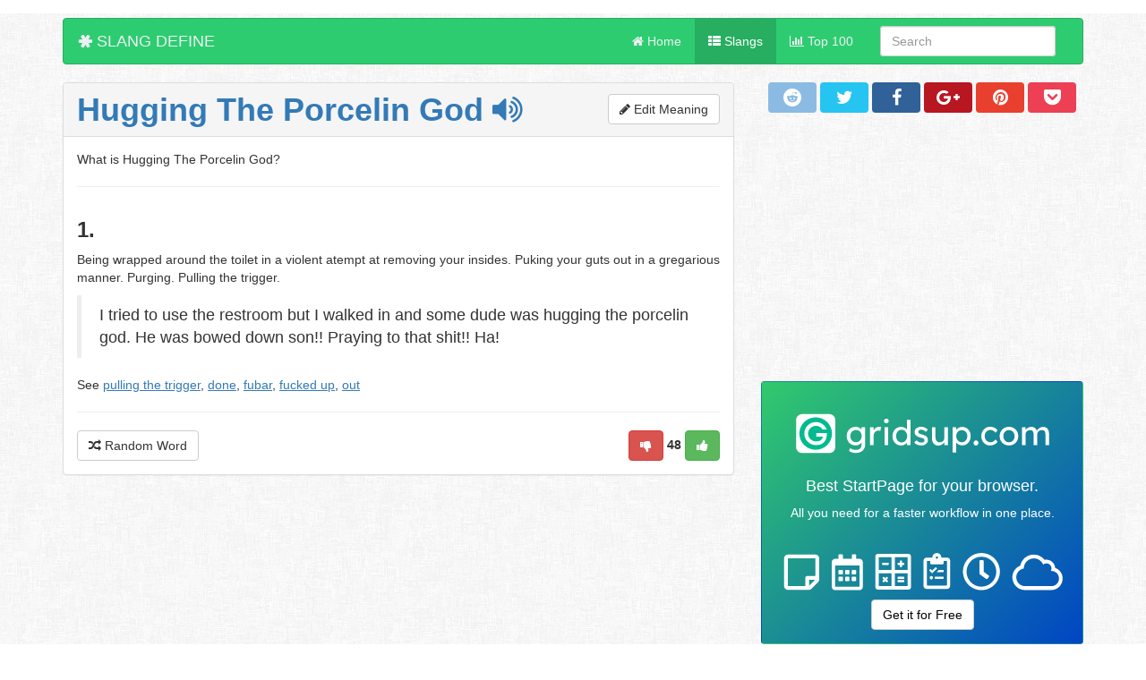

--- FILE ---
content_type: text/html; charset=utf-8
request_url: https://accounts.google.com/o/oauth2/postmessageRelay?parent=https%3A%2F%2Fslangdefine.org&jsh=m%3B%2F_%2Fscs%2Fabc-static%2F_%2Fjs%2Fk%3Dgapi.lb.en.2kN9-TZiXrM.O%2Fd%3D1%2Frs%3DAHpOoo_B4hu0FeWRuWHfxnZ3V0WubwN7Qw%2Fm%3D__features__
body_size: 161
content:
<!DOCTYPE html><html><head><title></title><meta http-equiv="content-type" content="text/html; charset=utf-8"><meta http-equiv="X-UA-Compatible" content="IE=edge"><meta name="viewport" content="width=device-width, initial-scale=1, minimum-scale=1, maximum-scale=1, user-scalable=0"><script src='https://ssl.gstatic.com/accounts/o/2580342461-postmessagerelay.js' nonce="1txji3BWc4AZKRmfgr_7nw"></script></head><body><script type="text/javascript" src="https://apis.google.com/js/rpc:shindig_random.js?onload=init" nonce="1txji3BWc4AZKRmfgr_7nw"></script></body></html>

--- FILE ---
content_type: text/html; charset=utf-8
request_url: https://www.google.com/recaptcha/api2/aframe
body_size: 265
content:
<!DOCTYPE HTML><html><head><meta http-equiv="content-type" content="text/html; charset=UTF-8"></head><body><script nonce="Qc7UOct2PDW9y7fTaulw7g">/** Anti-fraud and anti-abuse applications only. See google.com/recaptcha */ try{var clients={'sodar':'https://pagead2.googlesyndication.com/pagead/sodar?'};window.addEventListener("message",function(a){try{if(a.source===window.parent){var b=JSON.parse(a.data);var c=clients[b['id']];if(c){var d=document.createElement('img');d.src=c+b['params']+'&rc='+(localStorage.getItem("rc::a")?sessionStorage.getItem("rc::b"):"");window.document.body.appendChild(d);sessionStorage.setItem("rc::e",parseInt(sessionStorage.getItem("rc::e")||0)+1);localStorage.setItem("rc::h",'1769899283349');}}}catch(b){}});window.parent.postMessage("_grecaptcha_ready", "*");}catch(b){}</script></body></html>